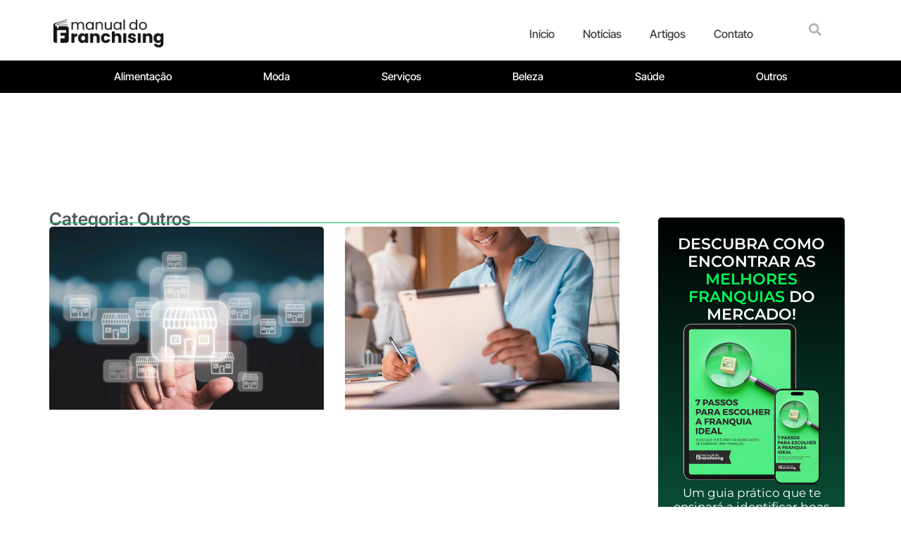

--- FILE ---
content_type: text/html; charset=UTF-8
request_url: https://manualdofranchising.com/categoria/outros/page/2/
body_size: 21660
content:
<!doctype html><html lang="pt-BR" prefix="og: https://ogp.me/ns#"><head><script data-no-optimize="1">var litespeed_docref=sessionStorage.getItem("litespeed_docref");litespeed_docref&&(Object.defineProperty(document,"referrer",{get:function(){return litespeed_docref}}),sessionStorage.removeItem("litespeed_docref"));</script> <meta charset="UTF-8"><meta name="viewport" content="width=device-width, initial-scale=1"><link rel="profile" href="https://gmpg.org/xfn/11"><title>Outros - Manual do Franchising</title><meta name="robots" content="follow, index, max-snippet:-1, max-video-preview:-1, max-image-preview:large"/><link rel="canonical" href="https://manualdofranchising.com/categoria/outros/page/2/" /><link rel="prev" href="https://manualdofranchising.com/categoria/outros/" /><meta property="og:locale" content="pt_BR" /><meta property="og:type" content="article" /><meta property="og:title" content="Outros - Manual do Franchising" /><meta property="og:url" content="https://manualdofranchising.com/categoria/outros/page/2/" /><meta property="og:site_name" content="Manual do Franchising" /><meta name="twitter:card" content="summary_large_image" /><meta name="twitter:title" content="Outros - Manual do Franchising" /> <script type="application/ld+json" class="rank-math-schema">{"@context":"https://schema.org","@graph":[{"@type":"Organization","@id":"https://manualdofranchising.com/#organization","name":"Manual do Franchising","url":"https://manualdofranchising.com","logo":{"@type":"ImageObject","@id":"https://manualdofranchising.com/#logo","url":"https://manualdofranchising.com/wp-content/uploads/2025/02/manualdofranchising-500px.png","contentUrl":"https://manualdofranchising.com/wp-content/uploads/2025/02/manualdofranchising-500px.png","caption":"Manual do Franchising","inLanguage":"pt-BR","width":"500","height":"500"}},{"@type":"WebSite","@id":"https://manualdofranchising.com/#website","url":"https://manualdofranchising.com","name":"Manual do Franchising","publisher":{"@id":"https://manualdofranchising.com/#organization"},"inLanguage":"pt-BR"},{"@type":"CollectionPage","@id":"https://manualdofranchising.com/categoria/outros/page/2/#webpage","url":"https://manualdofranchising.com/categoria/outros/page/2/","name":"Outros - Manual do Franchising","isPartOf":{"@id":"https://manualdofranchising.com/#website"},"inLanguage":"pt-BR"}]}</script> <link rel="alternate" type="application/rss+xml" title="Feed para Manual do Franchising &raquo;" href="https://manualdofranchising.com/feed/" /><link rel="alternate" type="application/rss+xml" title="Feed de comentários para Manual do Franchising &raquo;" href="https://manualdofranchising.com/comments/feed/" /><link rel="alternate" type="application/rss+xml" title="Feed de categoria para Manual do Franchising &raquo; Outros" href="https://manualdofranchising.com/categoria/outros/feed/" /><link data-optimized="2" rel="stylesheet" href="https://manualdofranchising.com/wp-content/litespeed/css/a5150ba64ab5d5b246f9f883b86d8e07.css?ver=9f50d" /> <script type="litespeed/javascript" data-src="https://manualdofranchising.com/wp-includes/js/jquery/jquery.min.js" id="jquery-core-js"></script> <link rel="https://api.w.org/" href="https://manualdofranchising.com/wp-json/" /><link rel="alternate" title="JSON" type="application/json" href="https://manualdofranchising.com/wp-json/wp/v2/categories/88" /><link rel="EditURI" type="application/rsd+xml" title="RSD" href="https://manualdofranchising.com/xmlrpc.php?rsd" /><meta name="generator" content="WordPress 6.7.4" />
 <script type="litespeed/javascript" data-src="https://www.googletagmanager.com/gtag/js?id=G-CB8RMQYVPW"></script> <script type="litespeed/javascript">window.dataLayer=window.dataLayer||[];function gtag(){dataLayer.push(arguments)}
gtag('js',new Date());gtag('config','G-CB8RMQYVPW')</script>  <script type="litespeed/javascript">(function(w,d,s,l,i){w[l]=w[l]||[];w[l].push({'gtm.start':new Date().getTime(),event:'gtm.js'});var f=d.getElementsByTagName(s)[0],j=d.createElement(s),dl=l!='dataLayer'?'&l='+l:'';j.async=!0;j.src='https://www.googletagmanager.com/gtm.js?id='+i+dl;f.parentNode.insertBefore(j,f)})(window,document,'script','dataLayer','GTM-THBX9TX')</script> <meta name="generator" content="Elementor 3.33.4; features: e_font_icon_svg, additional_custom_breakpoints; settings: css_print_method-external, google_font-enabled, font_display-swap"><link rel="icon" href="https://manualdofranchising.com/wp-content/uploads/2025/02/Flaticon-Manual-512px-150x150.png" sizes="32x32" /><link rel="icon" href="https://manualdofranchising.com/wp-content/uploads/2025/02/Flaticon-Manual-512px-300x300.png" sizes="192x192" /><link rel="apple-touch-icon" href="https://manualdofranchising.com/wp-content/uploads/2025/02/Flaticon-Manual-512px-300x300.png" /><meta name="msapplication-TileImage" content="https://manualdofranchising.com/wp-content/uploads/2025/02/Flaticon-Manual-512px-300x300.png" /></head><body class="archive paged category category-outros category-88 wp-custom-logo wp-embed-responsive paged-2 category-paged-2 cookies-not-set theme-default elementor-page-2128 elementor-default elementor-template-full-width elementor-kit-1639"><noscript><iframe data-lazyloaded="1" src="about:blank" data-litespeed-src="https://www.googletagmanager.com/ns.html?id=GTM-THBX9TX"
height="0" width="0" style="display:none;visibility:hidden"></iframe></noscript><a class="skip-link screen-reader-text" href="#content">Ir para o conteúdo</a><header data-elementor-type="header" data-elementor-id="1776" class="elementor elementor-1776 elementor-location-header" data-elementor-post-type="elementor_library"><div class="elementor-element elementor-element-440824a e-flex e-con-boxed e-con e-parent" data-id="440824a" data-element_type="container" data-settings="{&quot;background_background&quot;:&quot;classic&quot;}"><div class="e-con-inner"><div class="elementor-element elementor-element-3789c267 e-con-full e-flex e-con e-child" data-id="3789c267" data-element_type="container"><div class="elementor-element elementor-element-cd3bf68 elementor-widget elementor-widget-image" data-id="cd3bf68" data-element_type="widget" data-widget_type="image.default"><div class="elementor-widget-container">
<a href="https://manualdofranchising.com/">
<img data-lazyloaded="1" src="[data-uri]" width="350" height="100" data-src="https://manualdofranchising.com/wp-content/uploads/2025/02/manualdofranchising-350x100px.png" class="attachment-large size-large wp-image-1653" alt="" data-srcset="https://manualdofranchising.com/wp-content/uploads/2025/02/manualdofranchising-350x100px.png 350w, https://manualdofranchising.com/wp-content/uploads/2025/02/manualdofranchising-350x100px-300x86.png 300w" data-sizes="(max-width: 350px) 100vw, 350px" />								</a></div></div></div><div class="elementor-element elementor-element-3a740739 e-con-full e-flex e-con e-child" data-id="3a740739" data-element_type="container"><div class="elementor-element elementor-element-573f7f82 elementor-nav-menu__align-end elementor-nav-menu--stretch elementor-nav-menu__text-align-center elementor-nav-menu--dropdown-tablet elementor-nav-menu--toggle elementor-nav-menu--burger elementor-widget elementor-widget-nav-menu" data-id="573f7f82" data-element_type="widget" data-settings="{&quot;full_width&quot;:&quot;stretch&quot;,&quot;layout&quot;:&quot;horizontal&quot;,&quot;submenu_icon&quot;:{&quot;value&quot;:&quot;&lt;svg class=\&quot;e-font-icon-svg e-fas-caret-down\&quot; viewBox=\&quot;0 0 320 512\&quot; xmlns=\&quot;http:\/\/www.w3.org\/2000\/svg\&quot;&gt;&lt;path d=\&quot;M31.3 192h257.3c17.8 0 26.7 21.5 14.1 34.1L174.1 354.8c-7.8 7.8-20.5 7.8-28.3 0L17.2 226.1C4.6 213.5 13.5 192 31.3 192z\&quot;&gt;&lt;\/path&gt;&lt;\/svg&gt;&quot;,&quot;library&quot;:&quot;fa-solid&quot;},&quot;toggle&quot;:&quot;burger&quot;}" data-widget_type="nav-menu.default"><div class="elementor-widget-container"><nav aria-label="Menu" class="elementor-nav-menu--main elementor-nav-menu__container elementor-nav-menu--layout-horizontal e--pointer-none"><ul id="menu-1-573f7f82" class="elementor-nav-menu"><li class="menu-item menu-item-type-post_type menu-item-object-page menu-item-home menu-item-1669"><a href="https://manualdofranchising.com/" class="elementor-item">Início</a></li><li class="menu-item menu-item-type-taxonomy menu-item-object-category menu-item-2163"><a href="https://manualdofranchising.com/categoria/noticias/" class="elementor-item">Notícias</a></li><li class="menu-item menu-item-type-post_type menu-item-object-page menu-item-2200"><a href="https://manualdofranchising.com/artigos/" class="elementor-item">Artigos</a></li><li class="menu-item menu-item-type-post_type menu-item-object-page menu-item-1670"><a href="https://manualdofranchising.com/contato/" class="elementor-item">Contato</a></li></ul></nav><div class="elementor-menu-toggle" role="button" tabindex="0" aria-label="Alternar menu" aria-expanded="false">
<svg aria-hidden="true" role="presentation" class="elementor-menu-toggle__icon--open e-font-icon-svg e-eicon-menu-bar" viewBox="0 0 1000 1000" xmlns="http://www.w3.org/2000/svg"><path d="M104 333H896C929 333 958 304 958 271S929 208 896 208H104C71 208 42 237 42 271S71 333 104 333ZM104 583H896C929 583 958 554 958 521S929 458 896 458H104C71 458 42 487 42 521S71 583 104 583ZM104 833H896C929 833 958 804 958 771S929 708 896 708H104C71 708 42 737 42 771S71 833 104 833Z"></path></svg><svg aria-hidden="true" role="presentation" class="elementor-menu-toggle__icon--close e-font-icon-svg e-eicon-close" viewBox="0 0 1000 1000" xmlns="http://www.w3.org/2000/svg"><path d="M742 167L500 408 258 167C246 154 233 150 217 150 196 150 179 158 167 167 154 179 150 196 150 212 150 229 154 242 171 254L408 500 167 742C138 771 138 800 167 829 196 858 225 858 254 829L496 587 738 829C750 842 767 846 783 846 800 846 817 842 829 829 842 817 846 804 846 783 846 767 842 750 829 737L588 500 833 258C863 229 863 200 833 171 804 137 775 137 742 167Z"></path></svg></div><nav class="elementor-nav-menu--dropdown elementor-nav-menu__container" aria-hidden="true"><ul id="menu-2-573f7f82" class="elementor-nav-menu"><li class="menu-item menu-item-type-post_type menu-item-object-page menu-item-home menu-item-1669"><a href="https://manualdofranchising.com/" class="elementor-item" tabindex="-1">Início</a></li><li class="menu-item menu-item-type-taxonomy menu-item-object-category menu-item-2163"><a href="https://manualdofranchising.com/categoria/noticias/" class="elementor-item" tabindex="-1">Notícias</a></li><li class="menu-item menu-item-type-post_type menu-item-object-page menu-item-2200"><a href="https://manualdofranchising.com/artigos/" class="elementor-item" tabindex="-1">Artigos</a></li><li class="menu-item menu-item-type-post_type menu-item-object-page menu-item-1670"><a href="https://manualdofranchising.com/contato/" class="elementor-item" tabindex="-1">Contato</a></li></ul></nav></div></div></div><div class="elementor-element elementor-element-6ca4066f e-con-full e-flex e-con e-child" data-id="6ca4066f" data-element_type="container" data-settings="{&quot;background_background&quot;:&quot;classic&quot;}"><div class="elementor-element elementor-element-63d9eca3 elementor-search-form--skin-full_screen elementor-widget elementor-widget-search-form" data-id="63d9eca3" data-element_type="widget" data-settings="{&quot;skin&quot;:&quot;full_screen&quot;}" data-widget_type="search-form.default"><div class="elementor-widget-container">
<search role="search"><form class="elementor-search-form" action="https://manualdofranchising.com" method="get"><div class="elementor-search-form__toggle" role="button" tabindex="0" aria-label="Pesquisar"><div class="e-font-icon-svg-container"><svg aria-hidden="true" class="e-font-icon-svg e-fas-search" viewBox="0 0 512 512" xmlns="http://www.w3.org/2000/svg"><path d="M505 442.7L405.3 343c-4.5-4.5-10.6-7-17-7H372c27.6-35.3 44-79.7 44-128C416 93.1 322.9 0 208 0S0 93.1 0 208s93.1 208 208 208c48.3 0 92.7-16.4 128-44v16.3c0 6.4 2.5 12.5 7 17l99.7 99.7c9.4 9.4 24.6 9.4 33.9 0l28.3-28.3c9.4-9.4 9.4-24.6.1-34zM208 336c-70.7 0-128-57.2-128-128 0-70.7 57.2-128 128-128 70.7 0 128 57.2 128 128 0 70.7-57.2 128-128 128z"></path></svg></div></div><div class="elementor-search-form__container">
<label class="elementor-screen-only" for="elementor-search-form-63d9eca3">Pesquisar</label>
<input id="elementor-search-form-63d9eca3" placeholder="Pesquisar..." class="elementor-search-form__input" type="search" name="s" value=""><div class="dialog-lightbox-close-button dialog-close-button" role="button" tabindex="0" aria-label="Feche esta caixa de pesquisa.">
<svg aria-hidden="true" class="e-font-icon-svg e-eicon-close" viewBox="0 0 1000 1000" xmlns="http://www.w3.org/2000/svg"><path d="M742 167L500 408 258 167C246 154 233 150 217 150 196 150 179 158 167 167 154 179 150 196 150 212 150 229 154 242 171 254L408 500 167 742C138 771 138 800 167 829 196 858 225 858 254 829L496 587 738 829C750 842 767 846 783 846 800 846 817 842 829 829 842 817 846 804 846 783 846 767 842 750 829 737L588 500 833 258C863 229 863 200 833 171 804 137 775 137 742 167Z"></path></svg></div></div></form>
</search></div></div></div></div></div><div class="elementor-element elementor-element-8c4831d elementor-hidden-tablet elementor-hidden-mobile e-flex e-con-boxed e-con e-parent" data-id="8c4831d" data-element_type="container" data-settings="{&quot;background_background&quot;:&quot;classic&quot;}"><div class="e-con-inner"><div class="elementor-element elementor-element-0e702fb elementor-nav-menu__align-center elementor-widget__width-initial elementor-nav-menu--dropdown-tablet elementor-nav-menu__text-align-aside elementor-nav-menu--toggle elementor-nav-menu--burger elementor-widget elementor-widget-nav-menu" data-id="0e702fb" data-element_type="widget" data-settings="{&quot;layout&quot;:&quot;horizontal&quot;,&quot;submenu_icon&quot;:{&quot;value&quot;:&quot;&lt;svg class=\&quot;e-font-icon-svg e-fas-caret-down\&quot; viewBox=\&quot;0 0 320 512\&quot; xmlns=\&quot;http:\/\/www.w3.org\/2000\/svg\&quot;&gt;&lt;path d=\&quot;M31.3 192h257.3c17.8 0 26.7 21.5 14.1 34.1L174.1 354.8c-7.8 7.8-20.5 7.8-28.3 0L17.2 226.1C4.6 213.5 13.5 192 31.3 192z\&quot;&gt;&lt;\/path&gt;&lt;\/svg&gt;&quot;,&quot;library&quot;:&quot;fa-solid&quot;},&quot;toggle&quot;:&quot;burger&quot;}" data-widget_type="nav-menu.default"><div class="elementor-widget-container"><nav aria-label="Menu" class="elementor-nav-menu--main elementor-nav-menu__container elementor-nav-menu--layout-horizontal e--pointer-background e--animation-fade"><ul id="menu-1-0e702fb" class="elementor-nav-menu"><li class="menu-item menu-item-type-taxonomy menu-item-object-category menu-item-2151"><a href="https://manualdofranchising.com/categoria/alimentacao/" class="elementor-item">Alimentação</a></li><li class="menu-item menu-item-type-taxonomy menu-item-object-category menu-item-2153"><a href="https://manualdofranchising.com/categoria/moda/" class="elementor-item">Moda</a></li><li class="menu-item menu-item-type-taxonomy menu-item-object-category menu-item-2156"><a href="https://manualdofranchising.com/categoria/servicos/" class="elementor-item">Serviços</a></li><li class="menu-item menu-item-type-taxonomy menu-item-object-category menu-item-2152"><a href="https://manualdofranchising.com/categoria/beleza/" class="elementor-item">Beleza</a></li><li class="menu-item menu-item-type-taxonomy menu-item-object-category menu-item-2155"><a href="https://manualdofranchising.com/categoria/saude/" class="elementor-item">Saúde</a></li><li class="menu-item menu-item-type-taxonomy menu-item-object-category current-menu-item menu-item-2154"><a href="https://manualdofranchising.com/categoria/outros/" aria-current="page" class="elementor-item elementor-item-active">Outros</a></li></ul></nav><div class="elementor-menu-toggle" role="button" tabindex="0" aria-label="Alternar menu" aria-expanded="false">
<svg aria-hidden="true" role="presentation" class="elementor-menu-toggle__icon--open e-font-icon-svg e-eicon-menu-bar" viewBox="0 0 1000 1000" xmlns="http://www.w3.org/2000/svg"><path d="M104 333H896C929 333 958 304 958 271S929 208 896 208H104C71 208 42 237 42 271S71 333 104 333ZM104 583H896C929 583 958 554 958 521S929 458 896 458H104C71 458 42 487 42 521S71 583 104 583ZM104 833H896C929 833 958 804 958 771S929 708 896 708H104C71 708 42 737 42 771S71 833 104 833Z"></path></svg><svg aria-hidden="true" role="presentation" class="elementor-menu-toggle__icon--close e-font-icon-svg e-eicon-close" viewBox="0 0 1000 1000" xmlns="http://www.w3.org/2000/svg"><path d="M742 167L500 408 258 167C246 154 233 150 217 150 196 150 179 158 167 167 154 179 150 196 150 212 150 229 154 242 171 254L408 500 167 742C138 771 138 800 167 829 196 858 225 858 254 829L496 587 738 829C750 842 767 846 783 846 800 846 817 842 829 829 842 817 846 804 846 783 846 767 842 750 829 737L588 500 833 258C863 229 863 200 833 171 804 137 775 137 742 167Z"></path></svg></div><nav class="elementor-nav-menu--dropdown elementor-nav-menu__container" aria-hidden="true"><ul id="menu-2-0e702fb" class="elementor-nav-menu"><li class="menu-item menu-item-type-taxonomy menu-item-object-category menu-item-2151"><a href="https://manualdofranchising.com/categoria/alimentacao/" class="elementor-item" tabindex="-1">Alimentação</a></li><li class="menu-item menu-item-type-taxonomy menu-item-object-category menu-item-2153"><a href="https://manualdofranchising.com/categoria/moda/" class="elementor-item" tabindex="-1">Moda</a></li><li class="menu-item menu-item-type-taxonomy menu-item-object-category menu-item-2156"><a href="https://manualdofranchising.com/categoria/servicos/" class="elementor-item" tabindex="-1">Serviços</a></li><li class="menu-item menu-item-type-taxonomy menu-item-object-category menu-item-2152"><a href="https://manualdofranchising.com/categoria/beleza/" class="elementor-item" tabindex="-1">Beleza</a></li><li class="menu-item menu-item-type-taxonomy menu-item-object-category menu-item-2155"><a href="https://manualdofranchising.com/categoria/saude/" class="elementor-item" tabindex="-1">Saúde</a></li><li class="menu-item menu-item-type-taxonomy menu-item-object-category current-menu-item menu-item-2154"><a href="https://manualdofranchising.com/categoria/outros/" aria-current="page" class="elementor-item elementor-item-active" tabindex="-1">Outros</a></li></ul></nav></div></div></div></div></header><div data-elementor-type="archive" data-elementor-id="2128" class="elementor elementor-2128 elementor-location-archive" data-elementor-post-type="elementor_library"><div class="elementor-element elementor-element-f4cb8cf e-flex e-con-boxed e-con e-parent" data-id="f4cb8cf" data-element_type="container"><div class="e-con-inner"><div class="elementor-element elementor-element-b08b4ec elementor-widget elementor-widget-html" data-id="b08b4ec" data-element_type="widget" data-widget_type="html.default"><div class="elementor-widget-container"> <script type="litespeed/javascript" data-src="https://pagead2.googlesyndication.com/pagead/js/adsbygoogle.js?client=ca-pub-2494494345583067"
     crossorigin="anonymous"></script> 
<ins class="adsbygoogle"
style="display:inline-block;width:728px;height:90px"
data-ad-client="ca-pub-2494494345583067"
data-ad-slot="9082666566"></ins> <script type="litespeed/javascript">(adsbygoogle=window.adsbygoogle||[]).push({})</script> </div></div></div></div><div class="elementor-element elementor-element-0a3059e e-flex e-con-boxed e-con e-parent" data-id="0a3059e" data-element_type="container"><div class="e-con-inner"><div class="elementor-element elementor-element-2822921 e-con-full e-flex e-con e-child" data-id="2822921" data-element_type="container"><div class="elementor-element elementor-element-adb4895 elementor-widget elementor-widget-theme-archive-title elementor-page-title elementor-widget-heading" data-id="adb4895" data-element_type="widget" data-widget_type="theme-archive-title.default"><div class="elementor-widget-container"><h2 class="elementor-heading-title elementor-size-default">Categoria: Outros</h2></div></div><div class="elementor-element elementor-element-a9d0e32 elementor-widget-divider--view-line elementor-widget elementor-widget-divider" data-id="a9d0e32" data-element_type="widget" data-widget_type="divider.default"><div class="elementor-widget-container"><div class="elementor-divider">
<span class="elementor-divider-separator">
</span></div></div></div><div class="elementor-element elementor-element-0ede23d elementor-grid-2 elementor-grid-tablet-2 elementor-grid-mobile-1 elementor-posts--thumbnail-top elementor-widget elementor-widget-archive-posts" data-id="0ede23d" data-element_type="widget" data-settings="{&quot;archive_classic_columns&quot;:&quot;2&quot;,&quot;archive_classic_row_gap&quot;:{&quot;unit&quot;:&quot;px&quot;,&quot;size&quot;:30,&quot;sizes&quot;:[]},&quot;archive_classic_columns_tablet&quot;:&quot;2&quot;,&quot;archive_classic_columns_mobile&quot;:&quot;1&quot;,&quot;archive_classic_row_gap_tablet&quot;:{&quot;unit&quot;:&quot;px&quot;,&quot;size&quot;:&quot;&quot;,&quot;sizes&quot;:[]},&quot;archive_classic_row_gap_mobile&quot;:{&quot;unit&quot;:&quot;px&quot;,&quot;size&quot;:&quot;&quot;,&quot;sizes&quot;:[]},&quot;pagination_type&quot;:&quot;numbers&quot;}" data-widget_type="archive-posts.archive_classic"><div class="elementor-widget-container"><div class="elementor-posts-container elementor-posts elementor-posts--skin-classic elementor-grid" role="list"><article class="elementor-post elementor-grid-item post-874 post type-post status-publish format-standard has-post-thumbnail hentry category-artigo category-outros tag-maiores-franquias-do-mundo" role="listitem">
<a class="elementor-post__thumbnail__link" href="https://manualdofranchising.com/maiores-franquias-do-mundo-conheca-as-top-5-franquias/" tabindex="-1" ><div class="elementor-post__thumbnail"><img data-lazyloaded="1" src="[data-uri]" fetchpriority="high" width="768" height="512" data-src="https://manualdofranchising.com/wp-content/uploads/2022/10/maiores-franquias-do-mundo-768x512.jpg" class="attachment-medium_large size-medium_large wp-image-875" alt="maiores franquias do mundo" /></div>
</a><div class="elementor-post__text"><h3 class="elementor-post__title">
<a href="https://manualdofranchising.com/maiores-franquias-do-mundo-conheca-as-top-5-franquias/" >
Maiores franquias do mundo: conheça as top 5 franquias			</a></h3><div class="elementor-post__excerpt"><p>Tem curiosidade para saber quais são as maiores franquias do mundo? Neste artigo, você vai conhecer as 5 maiores, confira! Melhor do que apenas conhecer é saber</p></div></div></article><article class="elementor-post elementor-grid-item post-832 post type-post status-publish format-standard has-post-thumbnail hentry category-artigo category-outros category-valor-de-investimento tag-nano-franquias" role="listitem">
<a class="elementor-post__thumbnail__link" href="https://manualdofranchising.com/nano-franquias-10-negocios-baratos-para-empreender/" tabindex="-1" ><div class="elementor-post__thumbnail"><img data-lazyloaded="1" src="[data-uri]" width="768" height="512" data-src="https://manualdofranchising.com/wp-content/uploads/2022/09/nano-franquias-768x512.jpg" class="attachment-medium_large size-medium_large wp-image-833" alt="nano franquias" /></div>
</a><div class="elementor-post__text"><h3 class="elementor-post__title">
<a href="https://manualdofranchising.com/nano-franquias-10-negocios-baratos-para-empreender/" >
Nano franquias: 10 negócios baratos para empreender			</a></h3><div class="elementor-post__excerpt"><p>Diversas franquias trabalham no formato de nano franquia, que é um modelo de negócio mais barato e pode ser o que você está procurando. As nano franquias</p></div></div></article><article class="elementor-post elementor-grid-item post-804 post type-post status-publish format-standard has-post-thumbnail hentry category-artigo category-outros tag-container tag-franquia-de-container" role="listitem">
<a class="elementor-post__thumbnail__link" href="https://manualdofranchising.com/franquia-de-container-a-nova-tendencia-do-mercado/" tabindex="-1" ><div class="elementor-post__thumbnail"><img data-lazyloaded="1" src="[data-uri]" loading="lazy" width="768" height="512" data-src="https://manualdofranchising.com/wp-content/uploads/2022/08/franquia-de-container-768x512.jpg" class="attachment-medium_large size-medium_large wp-image-805" alt="franquia de container" /></div>
</a><div class="elementor-post__text"><h3 class="elementor-post__title">
<a href="https://manualdofranchising.com/franquia-de-container-a-nova-tendencia-do-mercado/" >
Franquia de container: a nova tendência do mercado			</a></h3><div class="elementor-post__excerpt"><p>As inovações no mercado do franchising não param de acontecer e agora a tendência é investir em uma franquia de container. O container é uma caixa sustentável</p></div></div></article><article class="elementor-post elementor-grid-item post-794 post type-post status-publish format-standard has-post-thumbnail hentry category-artigo category-outros category-valor-de-investimento tag-franquias-de-ate-100-mil" role="listitem">
<a class="elementor-post__thumbnail__link" href="https://manualdofranchising.com/franquias-de-ate-100-mil-um-investimento-possivel/" tabindex="-1" ><div class="elementor-post__thumbnail"><img data-lazyloaded="1" src="[data-uri]" loading="lazy" width="768" height="512" data-src="https://manualdofranchising.com/wp-content/uploads/2022/08/franquias-de-ate-100-mil-768x512.jpg" class="attachment-medium_large size-medium_large wp-image-795" alt="franquias de até 100 mil" /></div>
</a><div class="elementor-post__text"><h3 class="elementor-post__title">
<a href="https://manualdofranchising.com/franquias-de-ate-100-mil-um-investimento-possivel/" >
Franquias de até 100 mil: um investimento possível			</a></h3><div class="elementor-post__excerpt"><p>Conheça as melhores franquias de até 100 mil para investir, com diversos modelos de negócios, nos mais variados segmentos. De acordo com a Associação Brasileira de Franchising,</p></div></div></article><article class="elementor-post elementor-grid-item post-761 post type-post status-publish format-standard has-post-thumbnail hentry category-artigo category-outros tag-franquia-de-quiosque tag-quiosque" role="listitem">
<a class="elementor-post__thumbnail__link" href="https://manualdofranchising.com/franquia-de-quiosque-diversos-segmentos-com-altos-lucros/" tabindex="-1" ><div class="elementor-post__thumbnail"><img data-lazyloaded="1" src="[data-uri]" loading="lazy" width="768" height="512" data-src="https://manualdofranchising.com/wp-content/uploads/2022/07/franquia-de-quiosque-768x512.jpg" class="attachment-medium_large size-medium_large wp-image-762" alt="franquia de quiosque" /></div>
</a><div class="elementor-post__text"><h3 class="elementor-post__title">
<a href="https://manualdofranchising.com/franquia-de-quiosque-diversos-segmentos-com-altos-lucros/" >
Franquia de quiosque: diversos segmentos com altos lucros			</a></h3><div class="elementor-post__excerpt"><p>Procurando por um investimento barato no franchising? Investir em uma franquia de quiosque pode ser uma excelente opção. A franquia de quiosque é um modelo de loja</p></div></div></article><article class="elementor-post elementor-grid-item post-568 post type-post status-publish format-standard has-post-thumbnail hentry category-artigo category-outros category-valor-de-investimento tag-franquias-de-ate-50-mil" role="listitem">
<a class="elementor-post__thumbnail__link" href="https://manualdofranchising.com/franquias-de-ate-50-mil-investimento-barato/" tabindex="-1" ><div class="elementor-post__thumbnail"><img data-lazyloaded="1" src="[data-uri]" loading="lazy" width="768" height="512" data-src="https://manualdofranchising.com/wp-content/uploads/2022/06/franquias-de-ate-50-mil-768x512.jpg" class="attachment-medium_large size-medium_large wp-image-569" alt="franquias de até 50 mil" /></div>
</a><div class="elementor-post__text"><h3 class="elementor-post__title">
<a href="https://manualdofranchising.com/franquias-de-ate-50-mil-investimento-barato/" >
Franquias de até 50 mil: investimento barato			</a></h3><div class="elementor-post__excerpt"><p>Franquias de baixo investimento têm chamado a atenção de empreendedores, pois há diversos segmentos para investir em franquias de até 50 mil. Ao investir em uma franquia</p></div></div></article><article class="elementor-post elementor-grid-item post-564 post type-post status-publish format-standard has-post-thumbnail hentry category-artigo category-outros category-valor-de-investimento tag-franquias-ate-200-mil" role="listitem">
<a class="elementor-post__thumbnail__link" href="https://manualdofranchising.com/franquias-ate-200-mil-diversas-oportunidades/" tabindex="-1" ><div class="elementor-post__thumbnail"><img data-lazyloaded="1" src="[data-uri]" loading="lazy" width="768" height="512" data-src="https://manualdofranchising.com/wp-content/uploads/2022/06/franquias-ate-200-mil-768x512.jpg" class="attachment-medium_large size-medium_large wp-image-565" alt="franquias até 200 mil" /></div>
</a><div class="elementor-post__text"><h3 class="elementor-post__title">
<a href="https://manualdofranchising.com/franquias-ate-200-mil-diversas-oportunidades/" >
Franquias até 200 mil: diversas oportunidades			</a></h3><div class="elementor-post__excerpt"><p>A expansão do franchising torna o momento ideal para quem deseja ser um empreendedor, com opções lucrativas em franquias de até 200 mil. Investir na abertura de</p></div></div></article></div><div class="e-load-more-anchor" data-page="2" data-max-page="2" data-next-page="https://manualdofranchising.com/categoria/outros/page/3/"></div><nav class="elementor-pagination" aria-label="Paginação">
<a class="page-numbers" href="https://manualdofranchising.com/categoria/outros/"><span class="elementor-screen-only">Página</span>1</a>
<span aria-current="page" class="page-numbers current"><span class="elementor-screen-only">Página</span>2</span></nav></div></div></div><div class="elementor-element elementor-element-e929119 e-con-full e-flex e-con e-child" data-id="e929119" data-element_type="container"><div class="elementor-element elementor-element-ac152fa e-con-full e-flex e-con e-child" data-id="ac152fa" data-element_type="container" data-settings="{&quot;background_background&quot;:&quot;gradient&quot;,&quot;sticky&quot;:&quot;top&quot;,&quot;sticky_offset&quot;:10,&quot;sticky_parent&quot;:&quot;yes&quot;,&quot;sticky_on&quot;:[&quot;desktop&quot;,&quot;tablet&quot;,&quot;mobile&quot;],&quot;sticky_effects_offset&quot;:0,&quot;sticky_anchor_link_offset&quot;:0}"><div class="elementor-element elementor-element-3dcb5e9 elementor-widget elementor-widget-heading" data-id="3dcb5e9" data-element_type="widget" data-widget_type="heading.default"><div class="elementor-widget-container"><p class="elementor-heading-title elementor-size-default">DESCUBRA COMO ENCONTRAR AS  <font color="#00ff57">MELHORES FRANQUIAS</font> DO MERCADO!</p></div></div><div class="elementor-element elementor-element-4aba9bb elementor-widget elementor-widget-image" data-id="4aba9bb" data-element_type="widget" data-widget_type="image.default"><div class="elementor-widget-container">
<img data-lazyloaded="1" src="[data-uri]" loading="lazy" width="344" height="406" data-src="https://manualdofranchising.com/wp-content/uploads/2025/02/Ipad-Iphone.png" class="attachment-medium_large size-medium_large wp-image-1807" alt="" data-srcset="https://manualdofranchising.com/wp-content/uploads/2025/02/Ipad-Iphone.png 344w, https://manualdofranchising.com/wp-content/uploads/2025/02/Ipad-Iphone-254x300.png 254w" data-sizes="(max-width: 344px) 100vw, 344px" /></div></div><div class="elementor-element elementor-element-a29393a elementor-widget elementor-widget-heading" data-id="a29393a" data-element_type="widget" data-widget_type="heading.default"><div class="elementor-widget-container"><p class="elementor-heading-title elementor-size-default">Um guia prático que te ensinará a identificar boas franquias para investir.</p></div></div><div class="elementor-element elementor-element-4465095 elementor-align-center elementor-widget elementor-widget-button" data-id="4465095" data-element_type="widget" data-widget_type="button.default"><div class="elementor-widget-container"><div class="elementor-button-wrapper">
<a class="elementor-button elementor-button-link elementor-size-sm" href="https://manualdofranchising.com/7-passos-para-escolher-a-franquia-ideal/">
<span class="elementor-button-content-wrapper">
<span class="elementor-button-text">SAIBA MAIS!</span>
</span>
</a></div></div></div></div></div></div></div></div><footer data-elementor-type="footer" data-elementor-id="1689" class="elementor elementor-1689 elementor-location-footer" data-elementor-post-type="elementor_library"><div class="elementor-element elementor-element-e9480e6 e-flex e-con-boxed e-con e-parent" data-id="e9480e6" data-element_type="container" data-settings="{&quot;background_background&quot;:&quot;classic&quot;}"><div class="e-con-inner"><div class="elementor-element elementor-element-fbb9308 e-con-full e-flex e-con e-child" data-id="fbb9308" data-element_type="container"><div class="elementor-element elementor-element-ab924aa elementor-widget elementor-widget-theme-site-logo elementor-widget-image" data-id="ab924aa" data-element_type="widget" data-widget_type="theme-site-logo.default"><div class="elementor-widget-container">
<a href="https://manualdofranchising.com">
<img data-lazyloaded="1" src="[data-uri]" loading="lazy" width="350" height="100" data-src="https://manualdofranchising.com/wp-content/uploads/2025/02/manualdofranchising-branco-350x100px.png" class="attachment-full size-full wp-image-1656" alt="" data-srcset="https://manualdofranchising.com/wp-content/uploads/2025/02/manualdofranchising-branco-350x100px.png 350w, https://manualdofranchising.com/wp-content/uploads/2025/02/manualdofranchising-branco-350x100px-300x86.png 300w" data-sizes="(max-width: 350px) 100vw, 350px" />				</a></div></div><div class="elementor-element elementor-element-a908e13 elementor-widget__width-initial elementor-widget elementor-widget-text-editor" data-id="a908e13" data-element_type="widget" data-widget_type="text-editor.default"><div class="elementor-widget-container"><p>O seu portal de notícias, informações e oportunidades sobre o mundo Franchising.</p><p>Do franqueado ao franqueador, todos passam por aqui!</p></div></div><div class="elementor-element elementor-element-1b885f0 e-grid-align-left elementor-shape-rounded elementor-grid-0 elementor-widget elementor-widget-social-icons" data-id="1b885f0" data-element_type="widget" data-widget_type="social-icons.default"><div class="elementor-widget-container"><div class="elementor-social-icons-wrapper elementor-grid" role="list">
<span class="elementor-grid-item" role="listitem">
<a class="elementor-icon elementor-social-icon elementor-social-icon-instagram elementor-repeater-item-1a6fed3" href="https://www.instagram.com/manualdofranchising/" target="_blank">
<span class="elementor-screen-only">Instagram</span>
<svg aria-hidden="true" class="e-font-icon-svg e-fab-instagram" viewBox="0 0 448 512" xmlns="http://www.w3.org/2000/svg"><path d="M224.1 141c-63.6 0-114.9 51.3-114.9 114.9s51.3 114.9 114.9 114.9S339 319.5 339 255.9 287.7 141 224.1 141zm0 189.6c-41.1 0-74.7-33.5-74.7-74.7s33.5-74.7 74.7-74.7 74.7 33.5 74.7 74.7-33.6 74.7-74.7 74.7zm146.4-194.3c0 14.9-12 26.8-26.8 26.8-14.9 0-26.8-12-26.8-26.8s12-26.8 26.8-26.8 26.8 12 26.8 26.8zm76.1 27.2c-1.7-35.9-9.9-67.7-36.2-93.9-26.2-26.2-58-34.4-93.9-36.2-37-2.1-147.9-2.1-184.9 0-35.8 1.7-67.6 9.9-93.9 36.1s-34.4 58-36.2 93.9c-2.1 37-2.1 147.9 0 184.9 1.7 35.9 9.9 67.7 36.2 93.9s58 34.4 93.9 36.2c37 2.1 147.9 2.1 184.9 0 35.9-1.7 67.7-9.9 93.9-36.2 26.2-26.2 34.4-58 36.2-93.9 2.1-37 2.1-147.8 0-184.8zM398.8 388c-7.8 19.6-22.9 34.7-42.6 42.6-29.5 11.7-99.5 9-132.1 9s-102.7 2.6-132.1-9c-19.6-7.8-34.7-22.9-42.6-42.6-11.7-29.5-9-99.5-9-132.1s-2.6-102.7 9-132.1c7.8-19.6 22.9-34.7 42.6-42.6 29.5-11.7 99.5-9 132.1-9s102.7-2.6 132.1 9c19.6 7.8 34.7 22.9 42.6 42.6 11.7 29.5 9 99.5 9 132.1s2.7 102.7-9 132.1z"></path></svg>					</a>
</span>
<span class="elementor-grid-item" role="listitem">
<a class="elementor-icon elementor-social-icon elementor-social-icon-tiktok elementor-repeater-item-4be8d03" href="https://www.tiktok.com/@manualdofranchising" target="_blank">
<span class="elementor-screen-only">Tiktok</span>
<svg aria-hidden="true" class="e-font-icon-svg e-fab-tiktok" viewBox="0 0 448 512" xmlns="http://www.w3.org/2000/svg"><path d="M448,209.91a210.06,210.06,0,0,1-122.77-39.25V349.38A162.55,162.55,0,1,1,185,188.31V278.2a74.62,74.62,0,1,0,52.23,71.18V0l88,0a121.18,121.18,0,0,0,1.86,22.17h0A122.18,122.18,0,0,0,381,102.39a121.43,121.43,0,0,0,67,20.14Z"></path></svg>					</a>
</span>
<span class="elementor-grid-item" role="listitem">
<a class="elementor-icon elementor-social-icon elementor-social-icon-facebook elementor-repeater-item-d1ddadb" href="https://www.facebook.com/manualdofranchising?locale=pt_BR" target="_blank">
<span class="elementor-screen-only">Facebook</span>
<svg aria-hidden="true" class="e-font-icon-svg e-fab-facebook" viewBox="0 0 512 512" xmlns="http://www.w3.org/2000/svg"><path d="M504 256C504 119 393 8 256 8S8 119 8 256c0 123.78 90.69 226.38 209.25 245V327.69h-63V256h63v-54.64c0-62.15 37-96.48 93.67-96.48 27.14 0 55.52 4.84 55.52 4.84v61h-31.28c-30.8 0-40.41 19.12-40.41 38.73V256h68.78l-11 71.69h-57.78V501C413.31 482.38 504 379.78 504 256z"></path></svg>					</a>
</span></div></div></div></div><div class="elementor-element elementor-element-f75ed5c e-con-full e-flex e-con e-child" data-id="f75ed5c" data-element_type="container"><div class="elementor-element elementor-element-bb457e1 elementor-widget elementor-widget-heading" data-id="bb457e1" data-element_type="widget" data-widget_type="heading.default"><div class="elementor-widget-container"><p class="elementor-heading-title elementor-size-default"><a href="https://manualdofranchising.com/">Início</a></p></div></div><div class="elementor-element elementor-element-acb5ccd elementor-widget elementor-widget-heading" data-id="acb5ccd" data-element_type="widget" data-widget_type="heading.default"><div class="elementor-widget-container"><p class="elementor-heading-title elementor-size-default"><a href="https://manualdofranchising.com/categoria/noticias/">Notícias</a></p></div></div><div class="elementor-element elementor-element-6525d7d elementor-widget elementor-widget-heading" data-id="6525d7d" data-element_type="widget" data-widget_type="heading.default"><div class="elementor-widget-container"><p class="elementor-heading-title elementor-size-default"><a href="https://manualdofranchising.com/contato/">Contato</a></p></div></div></div><div class="elementor-element elementor-element-c4c7cd9 e-con-full e-flex e-con e-child" data-id="c4c7cd9" data-element_type="container"><div class="elementor-element elementor-element-97c1b0f elementor-widget elementor-widget-heading" data-id="97c1b0f" data-element_type="widget" data-widget_type="heading.default"><div class="elementor-widget-container"><p class="elementor-heading-title elementor-size-default"><a href="https://manualdofranchising.com/artigos/">Artigos</a></p></div></div><div class="elementor-element elementor-element-f720895 elementor-widget elementor-widget-heading" data-id="f720895" data-element_type="widget" data-widget_type="heading.default"><div class="elementor-widget-container"><p class="elementor-heading-title elementor-size-default"><a href="https://manualdofranchising.com/categoria/alimentacao/">Alimentação</a></p></div></div><div class="elementor-element elementor-element-d6ff348 elementor-widget elementor-widget-heading" data-id="d6ff348" data-element_type="widget" data-widget_type="heading.default"><div class="elementor-widget-container"><p class="elementor-heading-title elementor-size-default"><a href="https://manualdofranchising.com/categoria/moda/">Moda</a></p></div></div><div class="elementor-element elementor-element-4518aca elementor-widget elementor-widget-heading" data-id="4518aca" data-element_type="widget" data-widget_type="heading.default"><div class="elementor-widget-container"><p class="elementor-heading-title elementor-size-default"><a href="https://manualdofranchising.com/categoria/servicos/">Serviços</a></p></div></div><div class="elementor-element elementor-element-a4c125c elementor-widget elementor-widget-heading" data-id="a4c125c" data-element_type="widget" data-widget_type="heading.default"><div class="elementor-widget-container"><p class="elementor-heading-title elementor-size-default"><a href="https://manualdofranchising.com/categoria/beleza/">Beleza</a></p></div></div><div class="elementor-element elementor-element-cf6df85 elementor-widget elementor-widget-heading" data-id="cf6df85" data-element_type="widget" data-widget_type="heading.default"><div class="elementor-widget-container"><p class="elementor-heading-title elementor-size-default"><a href="https://manualdofranchising.com/categoria/saude/">Saúde</a></p></div></div><div class="elementor-element elementor-element-c483367 elementor-widget elementor-widget-heading" data-id="c483367" data-element_type="widget" data-widget_type="heading.default"><div class="elementor-widget-container"><p class="elementor-heading-title elementor-size-default"><a href="https://manualdofranchising.com/categoria/outros/">Outros</a></p></div></div></div><div class="elementor-element elementor-element-59d5629 e-con-full e-flex e-con e-child" data-id="59d5629" data-element_type="container"><div class="elementor-element elementor-element-ae8ef99 elementor-widget elementor-widget-heading" data-id="ae8ef99" data-element_type="widget" data-widget_type="heading.default"><div class="elementor-widget-container"><p class="elementor-heading-title elementor-size-default"><a href="https://manualdofranchising.com/termos-de-uso/">Termos de uso</a></p></div></div><div class="elementor-element elementor-element-a8403da elementor-widget elementor-widget-heading" data-id="a8403da" data-element_type="widget" data-widget_type="heading.default"><div class="elementor-widget-container"><p class="elementor-heading-title elementor-size-default"><a href="https://manualdofranchising.com/politica-de-privacidade/">Política de privacidade</a></p></div></div><div class="elementor-element elementor-element-f13b647 elementor-widget elementor-widget-heading" data-id="f13b647" data-element_type="widget" data-widget_type="heading.default"><div class="elementor-widget-container"><p class="elementor-heading-title elementor-size-default">O Manual do Franchising não se responsabiliza nem recomenda qualquer franquia mencionada.</p></div></div><div class="elementor-element elementor-element-24baca0 elementor-widget elementor-widget-heading" data-id="24baca0" data-element_type="widget" data-widget_type="heading.default"><div class="elementor-widget-container"><p class="elementor-heading-title elementor-size-default">Manual do Franchising 2025 © Todos os Direitos Reservados</p></div></div></div></div></div></footer><div data-elementor-type="popup" data-elementor-id="2426" class="elementor elementor-2426 elementor-location-popup" data-elementor-settings="{&quot;a11y_navigation&quot;:&quot;yes&quot;,&quot;triggers&quot;:{&quot;page_load_delay&quot;:5,&quot;page_load&quot;:&quot;yes&quot;},&quot;timing&quot;:{&quot;times_times&quot;:1,&quot;times_period&quot;:&quot;session&quot;,&quot;times&quot;:&quot;yes&quot;}}" data-elementor-post-type="elementor_library"><div class="elementor-element elementor-element-4fb3290 e-flex e-con-boxed e-con e-parent" data-id="4fb3290" data-element_type="container" data-settings="{&quot;background_background&quot;:&quot;classic&quot;}"><div class="e-con-inner"><div class="elementor-element elementor-element-9d08789 elementor-widget elementor-widget-shortcode" data-id="9d08789" data-element_type="widget" data-widget_type="shortcode.default"><div class="elementor-widget-container"><div class="elementor-shortcode"><div data-elementor-type="container" data-elementor-id="2406" class="elementor elementor-2406" data-elementor-post-type="elementor_library"><div class="elementor-element elementor-element-5c06d99 e-flex e-con-boxed e-con e-parent" data-id="5c06d99" data-element_type="container" data-settings="{&quot;background_background&quot;:&quot;gradient&quot;}"><div class="e-con-inner"><div class="elementor-element elementor-element-bc381ad elementor-widget__width-initial elementor-widget elementor-widget-heading" data-id="bc381ad" data-element_type="widget" data-widget_type="heading.default"><div class="elementor-widget-container"><h3 class="elementor-heading-title elementor-size-default">Tem interesse em franquias?</h3></div></div><div class="elementor-element elementor-element-c1d707f elementor-widget__width-initial elementor-widget elementor-widget-heading" data-id="c1d707f" data-element_type="widget" data-widget_type="heading.default"><div class="elementor-widget-container"><p class="elementor-heading-title elementor-size-default">Preencha o formulário e receba oportunidades exclusivas!</p></div></div><div class="elementor-element elementor-element-073d14b elementor-button-align-stretch elementor-widget elementor-widget-form" data-id="073d14b" data-element_type="widget" id="form-interesse" data-settings="{&quot;step_next_label&quot;:&quot;Pr\u00f3ximo&quot;,&quot;step_previous_label&quot;:&quot;Anterior&quot;,&quot;button_width&quot;:&quot;100&quot;,&quot;step_type&quot;:&quot;number_text&quot;,&quot;step_icon_shape&quot;:&quot;circle&quot;}" data-widget_type="form.default"><div class="elementor-widget-container"><form class="elementor-form" method="post" id="form_interesse" name="Formulário Interesse" aria-label="Formulário Interesse">
<input type="hidden" name="post_id" value="2406"/>
<input type="hidden" name="form_id" value="073d14b"/>
<input type="hidden" name="referer_title" value="depilação a laser - Manual do Franchising" /><div class="elementor-form-fields-wrapper elementor-labels-above"><div class="elementor-field-type-text elementor-field-group elementor-column elementor-field-group-name elementor-col-100">
<label for="form-field-name" class="elementor-field-label">
Nome							</label>
<input size="1" type="text" name="form_fields[name]" id="form-field-name" class="elementor-field elementor-size-sm  elementor-field-textual" placeholder="Seu nome"></div><div class="elementor-field-type-email elementor-field-group elementor-column elementor-field-group-email elementor-col-100 elementor-field-required">
<label for="form-field-email" class="elementor-field-label">
E-mail							</label>
<input size="1" type="email" name="form_fields[email]" id="form-field-email" class="elementor-field elementor-size-sm  elementor-field-textual" placeholder="Seu melhor e-mail" required="required"></div><div class="elementor-field-type-tel elementor-field-group elementor-column elementor-field-group-field_258522b elementor-col-100 elementor-field-required">
<label for="form-field-field_258522b" class="elementor-field-label">
Celular/WhatsApp							</label>
<input size="1" type="tel" name="form_fields[field_258522b]" id="form-field-field_258522b" class="elementor-field elementor-size-sm  elementor-field-textual" placeholder="(00) 00000-0000" required="required" pattern="[0-9()#&amp;+*-=.]+" title="Apenas números e caracteres de telefone (#, -, *, etc.) são aceitos."></div><div class="elementor-field-type-select elementor-field-group elementor-column elementor-field-group-field_bbdf929 elementor-col-100 elementor-field-required">
<label for="form-field-field_bbdf929" class="elementor-field-label">
Segmento de interesse							</label><div class="elementor-field elementor-select-wrapper remove-before "><div class="select-caret-down-wrapper">
<svg aria-hidden="true" class="e-font-icon-svg e-eicon-caret-down" viewBox="0 0 571.4 571.4" xmlns="http://www.w3.org/2000/svg"><path d="M571 393Q571 407 561 418L311 668Q300 679 286 679T261 668L11 418Q0 407 0 393T11 368 36 357H536Q550 357 561 368T571 393Z"></path></svg></div>
<select name="form_fields[field_bbdf929]" id="form-field-field_bbdf929" class="elementor-field-textual elementor-size-sm" required="required"><option value="Alimentação">Alimentação</option><option value="Moda">Moda</option><option value="Decoração">Decoração</option><option value="Beleza">Beleza</option><option value="Saúde">Saúde</option><option value="Serviços">Serviços</option><option value="Educação">Educação</option><option value="Turismo">Turismo</option><option value="Tecnologia">Tecnologia</option><option value="Casa e Construção">Casa e Construção</option><option value="Limpeza e Conservação">Limpeza e Conservação</option><option value="Outros">Outros</option>
</select></div></div><div class="elementor-field-type-acceptance elementor-field-group elementor-column elementor-field-group-field_729439e elementor-col-100 elementor-field-required"><div class="elementor-field-subgroup">
<span class="elementor-field-option">
<input type="checkbox" name="form_fields[field_729439e]" id="form-field-field_729439e" class="elementor-field elementor-size-sm  elementor-acceptance-field" required="required">
<label for="form-field-field_729439e"> Eu concordo em receber comunicações.</label>			</span></div></div><div class="elementor-field-group elementor-column elementor-field-type-submit elementor-col-100 e-form__buttons">
<button class="elementor-button elementor-size-sm" type="submit">
<span class="elementor-button-content-wrapper">
<span class="elementor-button-text">Enviar</span>
</span>
</button></div></div></form></div></div><div class="elementor-element elementor-element-f88a92a elementor-widget elementor-widget-text-editor" data-id="f88a92a" data-element_type="widget" data-widget_type="text-editor.default"><div class="elementor-widget-container">
* Ao informar meus dados, eu concordo com a <a href="https://manualdofranchising.com/politica-de-privacidade/" target="_blank"><u>Política de Privacidade</u></a> e com os <a href="https://manualdofranchising.com/termos-de-uso/" target="_blank"><u>Termos de Uso</u></a>.</div></div><div class="elementor-element elementor-element-e83e787 elementor-widget__width-initial elementor-widget elementor-widget-html" data-id="e83e787" data-element_type="widget" data-widget_type="html.default"><div class="elementor-widget-container"></div></div></div></div></div></div></div></div></div></div></div><div data-elementor-type="popup" data-elementor-id="2244" class="elementor elementor-2244 elementor-location-popup" data-elementor-settings="{&quot;a11y_navigation&quot;:&quot;yes&quot;,&quot;triggers&quot;:[],&quot;timing&quot;:{&quot;times_times&quot;:1,&quot;times_period&quot;:&quot;session&quot;,&quot;times&quot;:&quot;yes&quot;}}" data-elementor-post-type="elementor_library"><div class="elementor-element elementor-element-25566052 e-flex e-con-boxed e-con e-parent" data-id="25566052" data-element_type="container" data-settings="{&quot;background_background&quot;:&quot;gradient&quot;}"><div class="e-con-inner"><div class="elementor-element elementor-element-6a7a59f6 e-con-full e-flex e-con e-child" data-id="6a7a59f6" data-element_type="container"><div class="elementor-element elementor-element-8f0fb85 elementor-widget elementor-widget-heading" data-id="8f0fb85" data-element_type="widget" data-widget_type="heading.default"><div class="elementor-widget-container"><p class="elementor-heading-title elementor-size-default"><font color="#00ff57">NÃO PERCA DINHEIRO!</font> ESCOLHA A FRANQUIA CERTA PARA VOCÊ.</p></div></div><div class="elementor-element elementor-element-0711c2d elementor-widget elementor-widget-heading" data-id="0711c2d" data-element_type="widget" data-widget_type="heading.default"><div class="elementor-widget-container"><p class="elementor-heading-title elementor-size-default">Um guia rápido e essencial para identificar franquias seguras e evitar problemas.</p></div></div><div class="elementor-element elementor-element-4c5855a elementor-align-center elementor-widget elementor-widget-button" data-id="4c5855a" data-element_type="widget" data-widget_type="button.default"><div class="elementor-widget-container"><div class="elementor-button-wrapper">
<a class="elementor-button elementor-button-link elementor-size-sm" href="https://manualdofranchising.com/7-passos-para-escolher-a-franquia-ideal/">
<span class="elementor-button-content-wrapper">
<span class="elementor-button-text"> ACESSAR GUIA!</span>
</span>
</a></div></div></div></div><div class="elementor-element elementor-element-521eb13f e-con-full e-flex e-con e-child" data-id="521eb13f" data-element_type="container"><div class="elementor-element elementor-element-38048936 elementor-widget elementor-widget-image" data-id="38048936" data-element_type="widget" data-widget_type="image.default"><div class="elementor-widget-container">
<img data-lazyloaded="1" src="[data-uri]" loading="lazy" width="344" height="406" data-src="https://manualdofranchising.com/wp-content/uploads/2025/02/Ipad-Iphone.png" class="attachment-medium_large size-medium_large wp-image-1807" alt="" data-srcset="https://manualdofranchising.com/wp-content/uploads/2025/02/Ipad-Iphone.png 344w, https://manualdofranchising.com/wp-content/uploads/2025/02/Ipad-Iphone-254x300.png 254w" data-sizes="(max-width: 344px) 100vw, 344px" /></div></div></div></div></div></div><div id="cookie-notice" role="dialog" class="cookie-notice-hidden cookie-revoke-hidden cn-position-bottom" aria-label="Cookie Notice" style="background-color: rgba(56,54,54,1);"><div class="cookie-notice-container" style="color: #fff"><span id="cn-notice-text" class="cn-text-container">Utilizamos cookies para oferecer melhor experiência em nosso site. Ao clicar em “Aceitar”, você declara que está de acordo com nossa <a href="https://manualdofranchising.com/politica-de-privacidade/" target="_blank" id="cn-more-info" class="cn-privacy-policy-link cn-link" data-link-url="https://manualdofranchising.com/politica-de-privacidade/" data-link-target="_blank">Política de privacidade</a>.</span><span id="cn-notice-buttons" class="cn-buttons-container"><button id="cn-accept-cookie" data-cookie-set="accept" class="cn-set-cookie cn-button" aria-label="Aceitar" style="background-color: #0ac05e">Aceitar</button></span><button type="button" id="cn-close-notice" data-cookie-set="accept" class="cn-close-icon" aria-label="Não"></button></div></div>
 <script data-no-optimize="1">window.lazyLoadOptions=Object.assign({},{threshold:300},window.lazyLoadOptions||{});!function(t,e){"object"==typeof exports&&"undefined"!=typeof module?module.exports=e():"function"==typeof define&&define.amd?define(e):(t="undefined"!=typeof globalThis?globalThis:t||self).LazyLoad=e()}(this,function(){"use strict";function e(){return(e=Object.assign||function(t){for(var e=1;e<arguments.length;e++){var n,a=arguments[e];for(n in a)Object.prototype.hasOwnProperty.call(a,n)&&(t[n]=a[n])}return t}).apply(this,arguments)}function o(t){return e({},at,t)}function l(t,e){return t.getAttribute(gt+e)}function c(t){return l(t,vt)}function s(t,e){return function(t,e,n){e=gt+e;null!==n?t.setAttribute(e,n):t.removeAttribute(e)}(t,vt,e)}function i(t){return s(t,null),0}function r(t){return null===c(t)}function u(t){return c(t)===_t}function d(t,e,n,a){t&&(void 0===a?void 0===n?t(e):t(e,n):t(e,n,a))}function f(t,e){et?t.classList.add(e):t.className+=(t.className?" ":"")+e}function _(t,e){et?t.classList.remove(e):t.className=t.className.replace(new RegExp("(^|\\s+)"+e+"(\\s+|$)")," ").replace(/^\s+/,"").replace(/\s+$/,"")}function g(t){return t.llTempImage}function v(t,e){!e||(e=e._observer)&&e.unobserve(t)}function b(t,e){t&&(t.loadingCount+=e)}function p(t,e){t&&(t.toLoadCount=e)}function n(t){for(var e,n=[],a=0;e=t.children[a];a+=1)"SOURCE"===e.tagName&&n.push(e);return n}function h(t,e){(t=t.parentNode)&&"PICTURE"===t.tagName&&n(t).forEach(e)}function a(t,e){n(t).forEach(e)}function m(t){return!!t[lt]}function E(t){return t[lt]}function I(t){return delete t[lt]}function y(e,t){var n;m(e)||(n={},t.forEach(function(t){n[t]=e.getAttribute(t)}),e[lt]=n)}function L(a,t){var o;m(a)&&(o=E(a),t.forEach(function(t){var e,n;e=a,(t=o[n=t])?e.setAttribute(n,t):e.removeAttribute(n)}))}function k(t,e,n){f(t,e.class_loading),s(t,st),n&&(b(n,1),d(e.callback_loading,t,n))}function A(t,e,n){n&&t.setAttribute(e,n)}function O(t,e){A(t,rt,l(t,e.data_sizes)),A(t,it,l(t,e.data_srcset)),A(t,ot,l(t,e.data_src))}function w(t,e,n){var a=l(t,e.data_bg_multi),o=l(t,e.data_bg_multi_hidpi);(a=nt&&o?o:a)&&(t.style.backgroundImage=a,n=n,f(t=t,(e=e).class_applied),s(t,dt),n&&(e.unobserve_completed&&v(t,e),d(e.callback_applied,t,n)))}function x(t,e){!e||0<e.loadingCount||0<e.toLoadCount||d(t.callback_finish,e)}function M(t,e,n){t.addEventListener(e,n),t.llEvLisnrs[e]=n}function N(t){return!!t.llEvLisnrs}function z(t){if(N(t)){var e,n,a=t.llEvLisnrs;for(e in a){var o=a[e];n=e,o=o,t.removeEventListener(n,o)}delete t.llEvLisnrs}}function C(t,e,n){var a;delete t.llTempImage,b(n,-1),(a=n)&&--a.toLoadCount,_(t,e.class_loading),e.unobserve_completed&&v(t,n)}function R(i,r,c){var l=g(i)||i;N(l)||function(t,e,n){N(t)||(t.llEvLisnrs={});var a="VIDEO"===t.tagName?"loadeddata":"load";M(t,a,e),M(t,"error",n)}(l,function(t){var e,n,a,o;n=r,a=c,o=u(e=i),C(e,n,a),f(e,n.class_loaded),s(e,ut),d(n.callback_loaded,e,a),o||x(n,a),z(l)},function(t){var e,n,a,o;n=r,a=c,o=u(e=i),C(e,n,a),f(e,n.class_error),s(e,ft),d(n.callback_error,e,a),o||x(n,a),z(l)})}function T(t,e,n){var a,o,i,r,c;t.llTempImage=document.createElement("IMG"),R(t,e,n),m(c=t)||(c[lt]={backgroundImage:c.style.backgroundImage}),i=n,r=l(a=t,(o=e).data_bg),c=l(a,o.data_bg_hidpi),(r=nt&&c?c:r)&&(a.style.backgroundImage='url("'.concat(r,'")'),g(a).setAttribute(ot,r),k(a,o,i)),w(t,e,n)}function G(t,e,n){var a;R(t,e,n),a=e,e=n,(t=Et[(n=t).tagName])&&(t(n,a),k(n,a,e))}function D(t,e,n){var a;a=t,(-1<It.indexOf(a.tagName)?G:T)(t,e,n)}function S(t,e,n){var a;t.setAttribute("loading","lazy"),R(t,e,n),a=e,(e=Et[(n=t).tagName])&&e(n,a),s(t,_t)}function V(t){t.removeAttribute(ot),t.removeAttribute(it),t.removeAttribute(rt)}function j(t){h(t,function(t){L(t,mt)}),L(t,mt)}function F(t){var e;(e=yt[t.tagName])?e(t):m(e=t)&&(t=E(e),e.style.backgroundImage=t.backgroundImage)}function P(t,e){var n;F(t),n=e,r(e=t)||u(e)||(_(e,n.class_entered),_(e,n.class_exited),_(e,n.class_applied),_(e,n.class_loading),_(e,n.class_loaded),_(e,n.class_error)),i(t),I(t)}function U(t,e,n,a){var o;n.cancel_on_exit&&(c(t)!==st||"IMG"===t.tagName&&(z(t),h(o=t,function(t){V(t)}),V(o),j(t),_(t,n.class_loading),b(a,-1),i(t),d(n.callback_cancel,t,e,a)))}function $(t,e,n,a){var o,i,r=(i=t,0<=bt.indexOf(c(i)));s(t,"entered"),f(t,n.class_entered),_(t,n.class_exited),o=t,i=a,n.unobserve_entered&&v(o,i),d(n.callback_enter,t,e,a),r||D(t,n,a)}function q(t){return t.use_native&&"loading"in HTMLImageElement.prototype}function H(t,o,i){t.forEach(function(t){return(a=t).isIntersecting||0<a.intersectionRatio?$(t.target,t,o,i):(e=t.target,n=t,a=o,t=i,void(r(e)||(f(e,a.class_exited),U(e,n,a,t),d(a.callback_exit,e,n,t))));var e,n,a})}function B(e,n){var t;tt&&!q(e)&&(n._observer=new IntersectionObserver(function(t){H(t,e,n)},{root:(t=e).container===document?null:t.container,rootMargin:t.thresholds||t.threshold+"px"}))}function J(t){return Array.prototype.slice.call(t)}function K(t){return t.container.querySelectorAll(t.elements_selector)}function Q(t){return c(t)===ft}function W(t,e){return e=t||K(e),J(e).filter(r)}function X(e,t){var n;(n=K(e),J(n).filter(Q)).forEach(function(t){_(t,e.class_error),i(t)}),t.update()}function t(t,e){var n,a,t=o(t);this._settings=t,this.loadingCount=0,B(t,this),n=t,a=this,Y&&window.addEventListener("online",function(){X(n,a)}),this.update(e)}var Y="undefined"!=typeof window,Z=Y&&!("onscroll"in window)||"undefined"!=typeof navigator&&/(gle|ing|ro)bot|crawl|spider/i.test(navigator.userAgent),tt=Y&&"IntersectionObserver"in window,et=Y&&"classList"in document.createElement("p"),nt=Y&&1<window.devicePixelRatio,at={elements_selector:".lazy",container:Z||Y?document:null,threshold:300,thresholds:null,data_src:"src",data_srcset:"srcset",data_sizes:"sizes",data_bg:"bg",data_bg_hidpi:"bg-hidpi",data_bg_multi:"bg-multi",data_bg_multi_hidpi:"bg-multi-hidpi",data_poster:"poster",class_applied:"applied",class_loading:"litespeed-loading",class_loaded:"litespeed-loaded",class_error:"error",class_entered:"entered",class_exited:"exited",unobserve_completed:!0,unobserve_entered:!1,cancel_on_exit:!0,callback_enter:null,callback_exit:null,callback_applied:null,callback_loading:null,callback_loaded:null,callback_error:null,callback_finish:null,callback_cancel:null,use_native:!1},ot="src",it="srcset",rt="sizes",ct="poster",lt="llOriginalAttrs",st="loading",ut="loaded",dt="applied",ft="error",_t="native",gt="data-",vt="ll-status",bt=[st,ut,dt,ft],pt=[ot],ht=[ot,ct],mt=[ot,it,rt],Et={IMG:function(t,e){h(t,function(t){y(t,mt),O(t,e)}),y(t,mt),O(t,e)},IFRAME:function(t,e){y(t,pt),A(t,ot,l(t,e.data_src))},VIDEO:function(t,e){a(t,function(t){y(t,pt),A(t,ot,l(t,e.data_src))}),y(t,ht),A(t,ct,l(t,e.data_poster)),A(t,ot,l(t,e.data_src)),t.load()}},It=["IMG","IFRAME","VIDEO"],yt={IMG:j,IFRAME:function(t){L(t,pt)},VIDEO:function(t){a(t,function(t){L(t,pt)}),L(t,ht),t.load()}},Lt=["IMG","IFRAME","VIDEO"];return t.prototype={update:function(t){var e,n,a,o=this._settings,i=W(t,o);{if(p(this,i.length),!Z&&tt)return q(o)?(e=o,n=this,i.forEach(function(t){-1!==Lt.indexOf(t.tagName)&&S(t,e,n)}),void p(n,0)):(t=this._observer,o=i,t.disconnect(),a=t,void o.forEach(function(t){a.observe(t)}));this.loadAll(i)}},destroy:function(){this._observer&&this._observer.disconnect(),K(this._settings).forEach(function(t){I(t)}),delete this._observer,delete this._settings,delete this.loadingCount,delete this.toLoadCount},loadAll:function(t){var e=this,n=this._settings;W(t,n).forEach(function(t){v(t,e),D(t,n,e)})},restoreAll:function(){var e=this._settings;K(e).forEach(function(t){P(t,e)})}},t.load=function(t,e){e=o(e);D(t,e)},t.resetStatus=function(t){i(t)},t}),function(t,e){"use strict";function n(){e.body.classList.add("litespeed_lazyloaded")}function a(){console.log("[LiteSpeed] Start Lazy Load"),o=new LazyLoad(Object.assign({},t.lazyLoadOptions||{},{elements_selector:"[data-lazyloaded]",callback_finish:n})),i=function(){o.update()},t.MutationObserver&&new MutationObserver(i).observe(e.documentElement,{childList:!0,subtree:!0,attributes:!0})}var o,i;t.addEventListener?t.addEventListener("load",a,!1):t.attachEvent("onload",a)}(window,document);</script><script data-no-optimize="1">window.litespeed_ui_events=window.litespeed_ui_events||["mouseover","click","keydown","wheel","touchmove","touchstart"];var urlCreator=window.URL||window.webkitURL;function litespeed_load_delayed_js_force(){console.log("[LiteSpeed] Start Load JS Delayed"),litespeed_ui_events.forEach(e=>{window.removeEventListener(e,litespeed_load_delayed_js_force,{passive:!0})}),document.querySelectorAll("iframe[data-litespeed-src]").forEach(e=>{e.setAttribute("src",e.getAttribute("data-litespeed-src"))}),"loading"==document.readyState?window.addEventListener("DOMContentLoaded",litespeed_load_delayed_js):litespeed_load_delayed_js()}litespeed_ui_events.forEach(e=>{window.addEventListener(e,litespeed_load_delayed_js_force,{passive:!0})});async function litespeed_load_delayed_js(){let t=[];for(var d in document.querySelectorAll('script[type="litespeed/javascript"]').forEach(e=>{t.push(e)}),t)await new Promise(e=>litespeed_load_one(t[d],e));document.dispatchEvent(new Event("DOMContentLiteSpeedLoaded")),window.dispatchEvent(new Event("DOMContentLiteSpeedLoaded"))}function litespeed_load_one(t,e){console.log("[LiteSpeed] Load ",t);var d=document.createElement("script");d.addEventListener("load",e),d.addEventListener("error",e),t.getAttributeNames().forEach(e=>{"type"!=e&&d.setAttribute("data-src"==e?"src":e,t.getAttribute(e))});let a=!(d.type="text/javascript");!d.src&&t.textContent&&(d.src=litespeed_inline2src(t.textContent),a=!0),t.after(d),t.remove(),a&&e()}function litespeed_inline2src(t){try{var d=urlCreator.createObjectURL(new Blob([t.replace(/^(?:<!--)?(.*?)(?:-->)?$/gm,"$1")],{type:"text/javascript"}))}catch(e){d="data:text/javascript;base64,"+btoa(t.replace(/^(?:<!--)?(.*?)(?:-->)?$/gm,"$1"))}return d}</script><script data-no-optimize="1">var litespeed_vary=document.cookie.replace(/(?:(?:^|.*;\s*)_lscache_vary\s*\=\s*([^;]*).*$)|^.*$/,"");litespeed_vary||fetch("/wp-content/plugins/litespeed-cache/guest.vary.php",{method:"POST",cache:"no-cache",redirect:"follow"}).then(e=>e.json()).then(e=>{console.log(e),e.hasOwnProperty("reload")&&"yes"==e.reload&&(sessionStorage.setItem("litespeed_docref",document.referrer),window.location.reload(!0))});</script><script data-optimized="1" type="litespeed/javascript" data-src="https://manualdofranchising.com/wp-content/litespeed/js/883a9f10c6be0c3d55fa0373bfbc3eb1.js?ver=9f50d"></script></body></html>
<!-- Page optimized by LiteSpeed Cache @2026-01-14 20:00:12 -->

<!-- Page cached by LiteSpeed Cache 7.7 on 2026-01-14 20:00:12 -->
<!-- Guest Mode -->
<!-- QUIC.cloud UCSS in queue -->